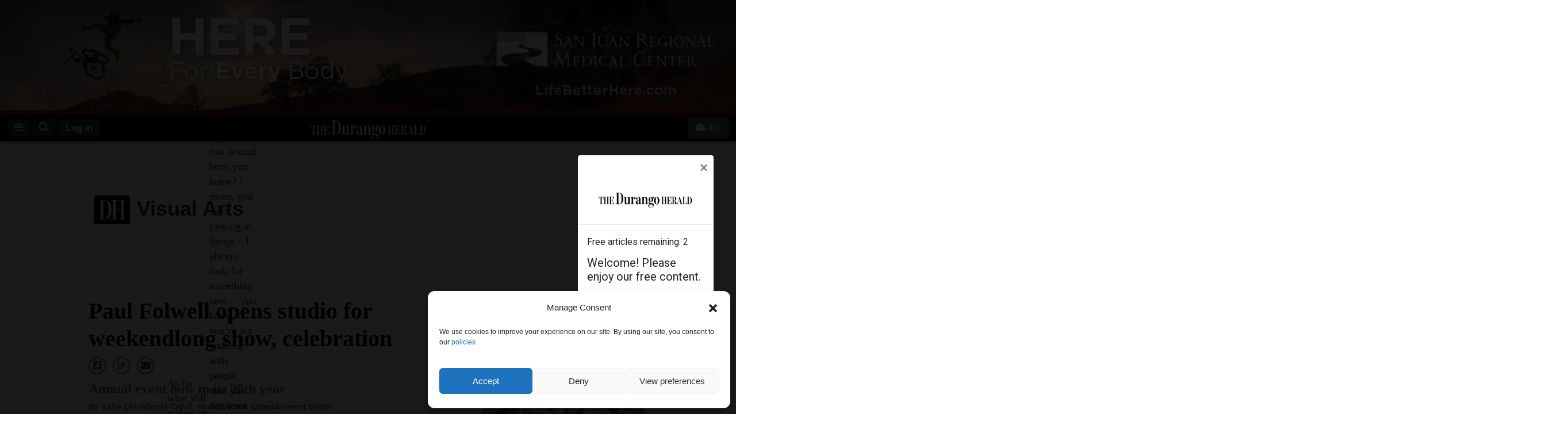

--- FILE ---
content_type: text/html; charset=utf-8
request_url: https://www.google.com/recaptcha/api2/anchor?ar=1&k=6LcrgKUgAAAAAHyUspIhYrfgfQ5WzJFL9MsWMQSp&co=aHR0cHM6Ly93d3cuZHVyYW5nb2hlcmFsZC5jb206NDQz&hl=en&v=PoyoqOPhxBO7pBk68S4YbpHZ&size=invisible&anchor-ms=20000&execute-ms=30000&cb=pe7euo7uwvj9
body_size: 48693
content:
<!DOCTYPE HTML><html dir="ltr" lang="en"><head><meta http-equiv="Content-Type" content="text/html; charset=UTF-8">
<meta http-equiv="X-UA-Compatible" content="IE=edge">
<title>reCAPTCHA</title>
<style type="text/css">
/* cyrillic-ext */
@font-face {
  font-family: 'Roboto';
  font-style: normal;
  font-weight: 400;
  font-stretch: 100%;
  src: url(//fonts.gstatic.com/s/roboto/v48/KFO7CnqEu92Fr1ME7kSn66aGLdTylUAMa3GUBHMdazTgWw.woff2) format('woff2');
  unicode-range: U+0460-052F, U+1C80-1C8A, U+20B4, U+2DE0-2DFF, U+A640-A69F, U+FE2E-FE2F;
}
/* cyrillic */
@font-face {
  font-family: 'Roboto';
  font-style: normal;
  font-weight: 400;
  font-stretch: 100%;
  src: url(//fonts.gstatic.com/s/roboto/v48/KFO7CnqEu92Fr1ME7kSn66aGLdTylUAMa3iUBHMdazTgWw.woff2) format('woff2');
  unicode-range: U+0301, U+0400-045F, U+0490-0491, U+04B0-04B1, U+2116;
}
/* greek-ext */
@font-face {
  font-family: 'Roboto';
  font-style: normal;
  font-weight: 400;
  font-stretch: 100%;
  src: url(//fonts.gstatic.com/s/roboto/v48/KFO7CnqEu92Fr1ME7kSn66aGLdTylUAMa3CUBHMdazTgWw.woff2) format('woff2');
  unicode-range: U+1F00-1FFF;
}
/* greek */
@font-face {
  font-family: 'Roboto';
  font-style: normal;
  font-weight: 400;
  font-stretch: 100%;
  src: url(//fonts.gstatic.com/s/roboto/v48/KFO7CnqEu92Fr1ME7kSn66aGLdTylUAMa3-UBHMdazTgWw.woff2) format('woff2');
  unicode-range: U+0370-0377, U+037A-037F, U+0384-038A, U+038C, U+038E-03A1, U+03A3-03FF;
}
/* math */
@font-face {
  font-family: 'Roboto';
  font-style: normal;
  font-weight: 400;
  font-stretch: 100%;
  src: url(//fonts.gstatic.com/s/roboto/v48/KFO7CnqEu92Fr1ME7kSn66aGLdTylUAMawCUBHMdazTgWw.woff2) format('woff2');
  unicode-range: U+0302-0303, U+0305, U+0307-0308, U+0310, U+0312, U+0315, U+031A, U+0326-0327, U+032C, U+032F-0330, U+0332-0333, U+0338, U+033A, U+0346, U+034D, U+0391-03A1, U+03A3-03A9, U+03B1-03C9, U+03D1, U+03D5-03D6, U+03F0-03F1, U+03F4-03F5, U+2016-2017, U+2034-2038, U+203C, U+2040, U+2043, U+2047, U+2050, U+2057, U+205F, U+2070-2071, U+2074-208E, U+2090-209C, U+20D0-20DC, U+20E1, U+20E5-20EF, U+2100-2112, U+2114-2115, U+2117-2121, U+2123-214F, U+2190, U+2192, U+2194-21AE, U+21B0-21E5, U+21F1-21F2, U+21F4-2211, U+2213-2214, U+2216-22FF, U+2308-230B, U+2310, U+2319, U+231C-2321, U+2336-237A, U+237C, U+2395, U+239B-23B7, U+23D0, U+23DC-23E1, U+2474-2475, U+25AF, U+25B3, U+25B7, U+25BD, U+25C1, U+25CA, U+25CC, U+25FB, U+266D-266F, U+27C0-27FF, U+2900-2AFF, U+2B0E-2B11, U+2B30-2B4C, U+2BFE, U+3030, U+FF5B, U+FF5D, U+1D400-1D7FF, U+1EE00-1EEFF;
}
/* symbols */
@font-face {
  font-family: 'Roboto';
  font-style: normal;
  font-weight: 400;
  font-stretch: 100%;
  src: url(//fonts.gstatic.com/s/roboto/v48/KFO7CnqEu92Fr1ME7kSn66aGLdTylUAMaxKUBHMdazTgWw.woff2) format('woff2');
  unicode-range: U+0001-000C, U+000E-001F, U+007F-009F, U+20DD-20E0, U+20E2-20E4, U+2150-218F, U+2190, U+2192, U+2194-2199, U+21AF, U+21E6-21F0, U+21F3, U+2218-2219, U+2299, U+22C4-22C6, U+2300-243F, U+2440-244A, U+2460-24FF, U+25A0-27BF, U+2800-28FF, U+2921-2922, U+2981, U+29BF, U+29EB, U+2B00-2BFF, U+4DC0-4DFF, U+FFF9-FFFB, U+10140-1018E, U+10190-1019C, U+101A0, U+101D0-101FD, U+102E0-102FB, U+10E60-10E7E, U+1D2C0-1D2D3, U+1D2E0-1D37F, U+1F000-1F0FF, U+1F100-1F1AD, U+1F1E6-1F1FF, U+1F30D-1F30F, U+1F315, U+1F31C, U+1F31E, U+1F320-1F32C, U+1F336, U+1F378, U+1F37D, U+1F382, U+1F393-1F39F, U+1F3A7-1F3A8, U+1F3AC-1F3AF, U+1F3C2, U+1F3C4-1F3C6, U+1F3CA-1F3CE, U+1F3D4-1F3E0, U+1F3ED, U+1F3F1-1F3F3, U+1F3F5-1F3F7, U+1F408, U+1F415, U+1F41F, U+1F426, U+1F43F, U+1F441-1F442, U+1F444, U+1F446-1F449, U+1F44C-1F44E, U+1F453, U+1F46A, U+1F47D, U+1F4A3, U+1F4B0, U+1F4B3, U+1F4B9, U+1F4BB, U+1F4BF, U+1F4C8-1F4CB, U+1F4D6, U+1F4DA, U+1F4DF, U+1F4E3-1F4E6, U+1F4EA-1F4ED, U+1F4F7, U+1F4F9-1F4FB, U+1F4FD-1F4FE, U+1F503, U+1F507-1F50B, U+1F50D, U+1F512-1F513, U+1F53E-1F54A, U+1F54F-1F5FA, U+1F610, U+1F650-1F67F, U+1F687, U+1F68D, U+1F691, U+1F694, U+1F698, U+1F6AD, U+1F6B2, U+1F6B9-1F6BA, U+1F6BC, U+1F6C6-1F6CF, U+1F6D3-1F6D7, U+1F6E0-1F6EA, U+1F6F0-1F6F3, U+1F6F7-1F6FC, U+1F700-1F7FF, U+1F800-1F80B, U+1F810-1F847, U+1F850-1F859, U+1F860-1F887, U+1F890-1F8AD, U+1F8B0-1F8BB, U+1F8C0-1F8C1, U+1F900-1F90B, U+1F93B, U+1F946, U+1F984, U+1F996, U+1F9E9, U+1FA00-1FA6F, U+1FA70-1FA7C, U+1FA80-1FA89, U+1FA8F-1FAC6, U+1FACE-1FADC, U+1FADF-1FAE9, U+1FAF0-1FAF8, U+1FB00-1FBFF;
}
/* vietnamese */
@font-face {
  font-family: 'Roboto';
  font-style: normal;
  font-weight: 400;
  font-stretch: 100%;
  src: url(//fonts.gstatic.com/s/roboto/v48/KFO7CnqEu92Fr1ME7kSn66aGLdTylUAMa3OUBHMdazTgWw.woff2) format('woff2');
  unicode-range: U+0102-0103, U+0110-0111, U+0128-0129, U+0168-0169, U+01A0-01A1, U+01AF-01B0, U+0300-0301, U+0303-0304, U+0308-0309, U+0323, U+0329, U+1EA0-1EF9, U+20AB;
}
/* latin-ext */
@font-face {
  font-family: 'Roboto';
  font-style: normal;
  font-weight: 400;
  font-stretch: 100%;
  src: url(//fonts.gstatic.com/s/roboto/v48/KFO7CnqEu92Fr1ME7kSn66aGLdTylUAMa3KUBHMdazTgWw.woff2) format('woff2');
  unicode-range: U+0100-02BA, U+02BD-02C5, U+02C7-02CC, U+02CE-02D7, U+02DD-02FF, U+0304, U+0308, U+0329, U+1D00-1DBF, U+1E00-1E9F, U+1EF2-1EFF, U+2020, U+20A0-20AB, U+20AD-20C0, U+2113, U+2C60-2C7F, U+A720-A7FF;
}
/* latin */
@font-face {
  font-family: 'Roboto';
  font-style: normal;
  font-weight: 400;
  font-stretch: 100%;
  src: url(//fonts.gstatic.com/s/roboto/v48/KFO7CnqEu92Fr1ME7kSn66aGLdTylUAMa3yUBHMdazQ.woff2) format('woff2');
  unicode-range: U+0000-00FF, U+0131, U+0152-0153, U+02BB-02BC, U+02C6, U+02DA, U+02DC, U+0304, U+0308, U+0329, U+2000-206F, U+20AC, U+2122, U+2191, U+2193, U+2212, U+2215, U+FEFF, U+FFFD;
}
/* cyrillic-ext */
@font-face {
  font-family: 'Roboto';
  font-style: normal;
  font-weight: 500;
  font-stretch: 100%;
  src: url(//fonts.gstatic.com/s/roboto/v48/KFO7CnqEu92Fr1ME7kSn66aGLdTylUAMa3GUBHMdazTgWw.woff2) format('woff2');
  unicode-range: U+0460-052F, U+1C80-1C8A, U+20B4, U+2DE0-2DFF, U+A640-A69F, U+FE2E-FE2F;
}
/* cyrillic */
@font-face {
  font-family: 'Roboto';
  font-style: normal;
  font-weight: 500;
  font-stretch: 100%;
  src: url(//fonts.gstatic.com/s/roboto/v48/KFO7CnqEu92Fr1ME7kSn66aGLdTylUAMa3iUBHMdazTgWw.woff2) format('woff2');
  unicode-range: U+0301, U+0400-045F, U+0490-0491, U+04B0-04B1, U+2116;
}
/* greek-ext */
@font-face {
  font-family: 'Roboto';
  font-style: normal;
  font-weight: 500;
  font-stretch: 100%;
  src: url(//fonts.gstatic.com/s/roboto/v48/KFO7CnqEu92Fr1ME7kSn66aGLdTylUAMa3CUBHMdazTgWw.woff2) format('woff2');
  unicode-range: U+1F00-1FFF;
}
/* greek */
@font-face {
  font-family: 'Roboto';
  font-style: normal;
  font-weight: 500;
  font-stretch: 100%;
  src: url(//fonts.gstatic.com/s/roboto/v48/KFO7CnqEu92Fr1ME7kSn66aGLdTylUAMa3-UBHMdazTgWw.woff2) format('woff2');
  unicode-range: U+0370-0377, U+037A-037F, U+0384-038A, U+038C, U+038E-03A1, U+03A3-03FF;
}
/* math */
@font-face {
  font-family: 'Roboto';
  font-style: normal;
  font-weight: 500;
  font-stretch: 100%;
  src: url(//fonts.gstatic.com/s/roboto/v48/KFO7CnqEu92Fr1ME7kSn66aGLdTylUAMawCUBHMdazTgWw.woff2) format('woff2');
  unicode-range: U+0302-0303, U+0305, U+0307-0308, U+0310, U+0312, U+0315, U+031A, U+0326-0327, U+032C, U+032F-0330, U+0332-0333, U+0338, U+033A, U+0346, U+034D, U+0391-03A1, U+03A3-03A9, U+03B1-03C9, U+03D1, U+03D5-03D6, U+03F0-03F1, U+03F4-03F5, U+2016-2017, U+2034-2038, U+203C, U+2040, U+2043, U+2047, U+2050, U+2057, U+205F, U+2070-2071, U+2074-208E, U+2090-209C, U+20D0-20DC, U+20E1, U+20E5-20EF, U+2100-2112, U+2114-2115, U+2117-2121, U+2123-214F, U+2190, U+2192, U+2194-21AE, U+21B0-21E5, U+21F1-21F2, U+21F4-2211, U+2213-2214, U+2216-22FF, U+2308-230B, U+2310, U+2319, U+231C-2321, U+2336-237A, U+237C, U+2395, U+239B-23B7, U+23D0, U+23DC-23E1, U+2474-2475, U+25AF, U+25B3, U+25B7, U+25BD, U+25C1, U+25CA, U+25CC, U+25FB, U+266D-266F, U+27C0-27FF, U+2900-2AFF, U+2B0E-2B11, U+2B30-2B4C, U+2BFE, U+3030, U+FF5B, U+FF5D, U+1D400-1D7FF, U+1EE00-1EEFF;
}
/* symbols */
@font-face {
  font-family: 'Roboto';
  font-style: normal;
  font-weight: 500;
  font-stretch: 100%;
  src: url(//fonts.gstatic.com/s/roboto/v48/KFO7CnqEu92Fr1ME7kSn66aGLdTylUAMaxKUBHMdazTgWw.woff2) format('woff2');
  unicode-range: U+0001-000C, U+000E-001F, U+007F-009F, U+20DD-20E0, U+20E2-20E4, U+2150-218F, U+2190, U+2192, U+2194-2199, U+21AF, U+21E6-21F0, U+21F3, U+2218-2219, U+2299, U+22C4-22C6, U+2300-243F, U+2440-244A, U+2460-24FF, U+25A0-27BF, U+2800-28FF, U+2921-2922, U+2981, U+29BF, U+29EB, U+2B00-2BFF, U+4DC0-4DFF, U+FFF9-FFFB, U+10140-1018E, U+10190-1019C, U+101A0, U+101D0-101FD, U+102E0-102FB, U+10E60-10E7E, U+1D2C0-1D2D3, U+1D2E0-1D37F, U+1F000-1F0FF, U+1F100-1F1AD, U+1F1E6-1F1FF, U+1F30D-1F30F, U+1F315, U+1F31C, U+1F31E, U+1F320-1F32C, U+1F336, U+1F378, U+1F37D, U+1F382, U+1F393-1F39F, U+1F3A7-1F3A8, U+1F3AC-1F3AF, U+1F3C2, U+1F3C4-1F3C6, U+1F3CA-1F3CE, U+1F3D4-1F3E0, U+1F3ED, U+1F3F1-1F3F3, U+1F3F5-1F3F7, U+1F408, U+1F415, U+1F41F, U+1F426, U+1F43F, U+1F441-1F442, U+1F444, U+1F446-1F449, U+1F44C-1F44E, U+1F453, U+1F46A, U+1F47D, U+1F4A3, U+1F4B0, U+1F4B3, U+1F4B9, U+1F4BB, U+1F4BF, U+1F4C8-1F4CB, U+1F4D6, U+1F4DA, U+1F4DF, U+1F4E3-1F4E6, U+1F4EA-1F4ED, U+1F4F7, U+1F4F9-1F4FB, U+1F4FD-1F4FE, U+1F503, U+1F507-1F50B, U+1F50D, U+1F512-1F513, U+1F53E-1F54A, U+1F54F-1F5FA, U+1F610, U+1F650-1F67F, U+1F687, U+1F68D, U+1F691, U+1F694, U+1F698, U+1F6AD, U+1F6B2, U+1F6B9-1F6BA, U+1F6BC, U+1F6C6-1F6CF, U+1F6D3-1F6D7, U+1F6E0-1F6EA, U+1F6F0-1F6F3, U+1F6F7-1F6FC, U+1F700-1F7FF, U+1F800-1F80B, U+1F810-1F847, U+1F850-1F859, U+1F860-1F887, U+1F890-1F8AD, U+1F8B0-1F8BB, U+1F8C0-1F8C1, U+1F900-1F90B, U+1F93B, U+1F946, U+1F984, U+1F996, U+1F9E9, U+1FA00-1FA6F, U+1FA70-1FA7C, U+1FA80-1FA89, U+1FA8F-1FAC6, U+1FACE-1FADC, U+1FADF-1FAE9, U+1FAF0-1FAF8, U+1FB00-1FBFF;
}
/* vietnamese */
@font-face {
  font-family: 'Roboto';
  font-style: normal;
  font-weight: 500;
  font-stretch: 100%;
  src: url(//fonts.gstatic.com/s/roboto/v48/KFO7CnqEu92Fr1ME7kSn66aGLdTylUAMa3OUBHMdazTgWw.woff2) format('woff2');
  unicode-range: U+0102-0103, U+0110-0111, U+0128-0129, U+0168-0169, U+01A0-01A1, U+01AF-01B0, U+0300-0301, U+0303-0304, U+0308-0309, U+0323, U+0329, U+1EA0-1EF9, U+20AB;
}
/* latin-ext */
@font-face {
  font-family: 'Roboto';
  font-style: normal;
  font-weight: 500;
  font-stretch: 100%;
  src: url(//fonts.gstatic.com/s/roboto/v48/KFO7CnqEu92Fr1ME7kSn66aGLdTylUAMa3KUBHMdazTgWw.woff2) format('woff2');
  unicode-range: U+0100-02BA, U+02BD-02C5, U+02C7-02CC, U+02CE-02D7, U+02DD-02FF, U+0304, U+0308, U+0329, U+1D00-1DBF, U+1E00-1E9F, U+1EF2-1EFF, U+2020, U+20A0-20AB, U+20AD-20C0, U+2113, U+2C60-2C7F, U+A720-A7FF;
}
/* latin */
@font-face {
  font-family: 'Roboto';
  font-style: normal;
  font-weight: 500;
  font-stretch: 100%;
  src: url(//fonts.gstatic.com/s/roboto/v48/KFO7CnqEu92Fr1ME7kSn66aGLdTylUAMa3yUBHMdazQ.woff2) format('woff2');
  unicode-range: U+0000-00FF, U+0131, U+0152-0153, U+02BB-02BC, U+02C6, U+02DA, U+02DC, U+0304, U+0308, U+0329, U+2000-206F, U+20AC, U+2122, U+2191, U+2193, U+2212, U+2215, U+FEFF, U+FFFD;
}
/* cyrillic-ext */
@font-face {
  font-family: 'Roboto';
  font-style: normal;
  font-weight: 900;
  font-stretch: 100%;
  src: url(//fonts.gstatic.com/s/roboto/v48/KFO7CnqEu92Fr1ME7kSn66aGLdTylUAMa3GUBHMdazTgWw.woff2) format('woff2');
  unicode-range: U+0460-052F, U+1C80-1C8A, U+20B4, U+2DE0-2DFF, U+A640-A69F, U+FE2E-FE2F;
}
/* cyrillic */
@font-face {
  font-family: 'Roboto';
  font-style: normal;
  font-weight: 900;
  font-stretch: 100%;
  src: url(//fonts.gstatic.com/s/roboto/v48/KFO7CnqEu92Fr1ME7kSn66aGLdTylUAMa3iUBHMdazTgWw.woff2) format('woff2');
  unicode-range: U+0301, U+0400-045F, U+0490-0491, U+04B0-04B1, U+2116;
}
/* greek-ext */
@font-face {
  font-family: 'Roboto';
  font-style: normal;
  font-weight: 900;
  font-stretch: 100%;
  src: url(//fonts.gstatic.com/s/roboto/v48/KFO7CnqEu92Fr1ME7kSn66aGLdTylUAMa3CUBHMdazTgWw.woff2) format('woff2');
  unicode-range: U+1F00-1FFF;
}
/* greek */
@font-face {
  font-family: 'Roboto';
  font-style: normal;
  font-weight: 900;
  font-stretch: 100%;
  src: url(//fonts.gstatic.com/s/roboto/v48/KFO7CnqEu92Fr1ME7kSn66aGLdTylUAMa3-UBHMdazTgWw.woff2) format('woff2');
  unicode-range: U+0370-0377, U+037A-037F, U+0384-038A, U+038C, U+038E-03A1, U+03A3-03FF;
}
/* math */
@font-face {
  font-family: 'Roboto';
  font-style: normal;
  font-weight: 900;
  font-stretch: 100%;
  src: url(//fonts.gstatic.com/s/roboto/v48/KFO7CnqEu92Fr1ME7kSn66aGLdTylUAMawCUBHMdazTgWw.woff2) format('woff2');
  unicode-range: U+0302-0303, U+0305, U+0307-0308, U+0310, U+0312, U+0315, U+031A, U+0326-0327, U+032C, U+032F-0330, U+0332-0333, U+0338, U+033A, U+0346, U+034D, U+0391-03A1, U+03A3-03A9, U+03B1-03C9, U+03D1, U+03D5-03D6, U+03F0-03F1, U+03F4-03F5, U+2016-2017, U+2034-2038, U+203C, U+2040, U+2043, U+2047, U+2050, U+2057, U+205F, U+2070-2071, U+2074-208E, U+2090-209C, U+20D0-20DC, U+20E1, U+20E5-20EF, U+2100-2112, U+2114-2115, U+2117-2121, U+2123-214F, U+2190, U+2192, U+2194-21AE, U+21B0-21E5, U+21F1-21F2, U+21F4-2211, U+2213-2214, U+2216-22FF, U+2308-230B, U+2310, U+2319, U+231C-2321, U+2336-237A, U+237C, U+2395, U+239B-23B7, U+23D0, U+23DC-23E1, U+2474-2475, U+25AF, U+25B3, U+25B7, U+25BD, U+25C1, U+25CA, U+25CC, U+25FB, U+266D-266F, U+27C0-27FF, U+2900-2AFF, U+2B0E-2B11, U+2B30-2B4C, U+2BFE, U+3030, U+FF5B, U+FF5D, U+1D400-1D7FF, U+1EE00-1EEFF;
}
/* symbols */
@font-face {
  font-family: 'Roboto';
  font-style: normal;
  font-weight: 900;
  font-stretch: 100%;
  src: url(//fonts.gstatic.com/s/roboto/v48/KFO7CnqEu92Fr1ME7kSn66aGLdTylUAMaxKUBHMdazTgWw.woff2) format('woff2');
  unicode-range: U+0001-000C, U+000E-001F, U+007F-009F, U+20DD-20E0, U+20E2-20E4, U+2150-218F, U+2190, U+2192, U+2194-2199, U+21AF, U+21E6-21F0, U+21F3, U+2218-2219, U+2299, U+22C4-22C6, U+2300-243F, U+2440-244A, U+2460-24FF, U+25A0-27BF, U+2800-28FF, U+2921-2922, U+2981, U+29BF, U+29EB, U+2B00-2BFF, U+4DC0-4DFF, U+FFF9-FFFB, U+10140-1018E, U+10190-1019C, U+101A0, U+101D0-101FD, U+102E0-102FB, U+10E60-10E7E, U+1D2C0-1D2D3, U+1D2E0-1D37F, U+1F000-1F0FF, U+1F100-1F1AD, U+1F1E6-1F1FF, U+1F30D-1F30F, U+1F315, U+1F31C, U+1F31E, U+1F320-1F32C, U+1F336, U+1F378, U+1F37D, U+1F382, U+1F393-1F39F, U+1F3A7-1F3A8, U+1F3AC-1F3AF, U+1F3C2, U+1F3C4-1F3C6, U+1F3CA-1F3CE, U+1F3D4-1F3E0, U+1F3ED, U+1F3F1-1F3F3, U+1F3F5-1F3F7, U+1F408, U+1F415, U+1F41F, U+1F426, U+1F43F, U+1F441-1F442, U+1F444, U+1F446-1F449, U+1F44C-1F44E, U+1F453, U+1F46A, U+1F47D, U+1F4A3, U+1F4B0, U+1F4B3, U+1F4B9, U+1F4BB, U+1F4BF, U+1F4C8-1F4CB, U+1F4D6, U+1F4DA, U+1F4DF, U+1F4E3-1F4E6, U+1F4EA-1F4ED, U+1F4F7, U+1F4F9-1F4FB, U+1F4FD-1F4FE, U+1F503, U+1F507-1F50B, U+1F50D, U+1F512-1F513, U+1F53E-1F54A, U+1F54F-1F5FA, U+1F610, U+1F650-1F67F, U+1F687, U+1F68D, U+1F691, U+1F694, U+1F698, U+1F6AD, U+1F6B2, U+1F6B9-1F6BA, U+1F6BC, U+1F6C6-1F6CF, U+1F6D3-1F6D7, U+1F6E0-1F6EA, U+1F6F0-1F6F3, U+1F6F7-1F6FC, U+1F700-1F7FF, U+1F800-1F80B, U+1F810-1F847, U+1F850-1F859, U+1F860-1F887, U+1F890-1F8AD, U+1F8B0-1F8BB, U+1F8C0-1F8C1, U+1F900-1F90B, U+1F93B, U+1F946, U+1F984, U+1F996, U+1F9E9, U+1FA00-1FA6F, U+1FA70-1FA7C, U+1FA80-1FA89, U+1FA8F-1FAC6, U+1FACE-1FADC, U+1FADF-1FAE9, U+1FAF0-1FAF8, U+1FB00-1FBFF;
}
/* vietnamese */
@font-face {
  font-family: 'Roboto';
  font-style: normal;
  font-weight: 900;
  font-stretch: 100%;
  src: url(//fonts.gstatic.com/s/roboto/v48/KFO7CnqEu92Fr1ME7kSn66aGLdTylUAMa3OUBHMdazTgWw.woff2) format('woff2');
  unicode-range: U+0102-0103, U+0110-0111, U+0128-0129, U+0168-0169, U+01A0-01A1, U+01AF-01B0, U+0300-0301, U+0303-0304, U+0308-0309, U+0323, U+0329, U+1EA0-1EF9, U+20AB;
}
/* latin-ext */
@font-face {
  font-family: 'Roboto';
  font-style: normal;
  font-weight: 900;
  font-stretch: 100%;
  src: url(//fonts.gstatic.com/s/roboto/v48/KFO7CnqEu92Fr1ME7kSn66aGLdTylUAMa3KUBHMdazTgWw.woff2) format('woff2');
  unicode-range: U+0100-02BA, U+02BD-02C5, U+02C7-02CC, U+02CE-02D7, U+02DD-02FF, U+0304, U+0308, U+0329, U+1D00-1DBF, U+1E00-1E9F, U+1EF2-1EFF, U+2020, U+20A0-20AB, U+20AD-20C0, U+2113, U+2C60-2C7F, U+A720-A7FF;
}
/* latin */
@font-face {
  font-family: 'Roboto';
  font-style: normal;
  font-weight: 900;
  font-stretch: 100%;
  src: url(//fonts.gstatic.com/s/roboto/v48/KFO7CnqEu92Fr1ME7kSn66aGLdTylUAMa3yUBHMdazQ.woff2) format('woff2');
  unicode-range: U+0000-00FF, U+0131, U+0152-0153, U+02BB-02BC, U+02C6, U+02DA, U+02DC, U+0304, U+0308, U+0329, U+2000-206F, U+20AC, U+2122, U+2191, U+2193, U+2212, U+2215, U+FEFF, U+FFFD;
}

</style>
<link rel="stylesheet" type="text/css" href="https://www.gstatic.com/recaptcha/releases/PoyoqOPhxBO7pBk68S4YbpHZ/styles__ltr.css">
<script nonce="GqALgSYe5eXdKgb70aXSNw" type="text/javascript">window['__recaptcha_api'] = 'https://www.google.com/recaptcha/api2/';</script>
<script type="text/javascript" src="https://www.gstatic.com/recaptcha/releases/PoyoqOPhxBO7pBk68S4YbpHZ/recaptcha__en.js" nonce="GqALgSYe5eXdKgb70aXSNw">
      
    </script></head>
<body><div id="rc-anchor-alert" class="rc-anchor-alert"></div>
<input type="hidden" id="recaptcha-token" value="[base64]">
<script type="text/javascript" nonce="GqALgSYe5eXdKgb70aXSNw">
      recaptcha.anchor.Main.init("[\x22ainput\x22,[\x22bgdata\x22,\x22\x22,\[base64]/[base64]/[base64]/bmV3IHJbeF0oY1swXSk6RT09Mj9uZXcgclt4XShjWzBdLGNbMV0pOkU9PTM/bmV3IHJbeF0oY1swXSxjWzFdLGNbMl0pOkU9PTQ/[base64]/[base64]/[base64]/[base64]/[base64]/[base64]/[base64]/[base64]\x22,\[base64]\x22,\x22wo5WIsKyw4Fqw5vDkGpYw5tqWsK4RzxNwo7CrsO+bcOLwrwGEQQbGcKPCU/DnRNXwqrDpsOEJ2jCkBHCk8OLDsKXbMK5TsOVwobCnV4EwqUAwrPDm3DCgsOvGcOowozDlcOEw7YWwpVhw64jPg3ClsKqNcK6O8OTUnLDqUfDqMKhw7XDr1Iowr1Bw5vDqMOawrZ2wp7CusKcVcKNX8K/McK2ZG3DkWF5wpbDvUVlSSTCnMOCRm9iLsOfIMKnw5VxTU/Dg8KyK8OqYinDgWTCo8KNw5LCsXZhwrcAwrVAw5XDhD3CtMKRJgA6wqImwrLDi8KWwpjCj8O4wr5TwoTDksKNw6rDt8K2wrvDnx/Cl3BCJSgzwqfDp8Obw70tZEQcYiLDnC0rAcKvw5cPw7DDgsKIw5fDjcOiw64Rw7MfAMO2wrUGw4d7GcO0wpzCuWnCicOSw67DqMOfHsK6YsOPwptjGsOXUsOve2XCgcKBw5HDvDjCicKqwpMZwpnCs8KLwojCk2RqwqPDi8OXBMOWecObOcOWP8OEw7FZwqjClMOcw4/[base64]/ClH01wpHCp8KMwq3ClCvDtsO1w7PDocOMwoZQwodqDMKfwp7DnMK7I8OvDcOOwqvCssOLAE3CqBbDnFnCsMOAw6djCntQH8OnwoYfMMKSwo/[base64]/Cn8OmwqhBKcKHwqbDr8OdaMOwf8KfwoLCkMKFwp7DuxZyw7XCmcKbWsKzVcKoYcKhL0vCiWXDp8OMCcOBLxIdwo5dwpjCv0bDmX0PCMKFFn7Cj3YBwro8M0bDuSnClVXCkW/[base64]/DiFo4XMOmfMKjZcKxSMOwERpbY8Ojw7TDkMObwpHCl8KxcndVQcK2cVZ9wp3DgMKIwoPCjMKSN8OIMwVLTgYJWE1nfcOeZcKGwoHCssKmwoQAwpDCgMOsw5VaS8OoQMOxLcONw4gsw6rCi8Okw6zDt8OSwoIYEHXCiH3Ct8Omc1jCl8K1w4/DvWTDqkLCocKhwowjEcOHZMOJw6/CqRDDgz1LwqTDncK3YcO9w4DDjsOYw7InBMKtw63DvcO6H8Kewq5mQsK2XCrDocKKwpTCkxInw7vDkcKIYBXDqlPDhcK1w710w5okOMKkw5F7PsKoSRrDmsKKFDnCm0TDpwViQMOKcnnClE7CtR3CikTCik7Cu1I7e8KldMK2wqjDqsKMwoHDoivDin/Ckk/Ck8Kdw4ZTGj/DgBTCuTjCtsKnGcOuwrRRwr8PBsK1fkUvw5l+egBQwqHCpsOVAMOIKBzDuk3Cj8OgwqDCniBRw4TDq3zDmgN0HjbClHIMbETDhcOWD8KGw7Quw7RAwqIZSG5vIEPDksOMw4vCnTl+w5/CoifDqjLDvsKjw7lIKmgeb8KQw5nCgcKuZ8Ozw7ROwrRVw49xFsOzwq1xw7xHwpxLKcOaDwh0UMKLw587wr/CssOlwpk3wozDpDfDrDrCmMOoHXNLAsOlY8KSNEo1w5Rxw5ANw4A9w603wrjClHfDjsOvdsONw6B6w6bDocOvb8OVwrnDig1yUAbCnTDCn8OFCMKvH8OeFTRIw6gyw5bDlgAzwqHDumVESMO5dU3Ct8OoMsOhZGJ6CcOFw5sLw449w7/DuxvDngR9w4U0YUPCrcOiw47Cs8KJwoU3S3oAw6RmwpnDpsOLw4UEwqw4wpXCgUY6w7Zjw5JQw5wTw49Gw5LCv8KzG03Ckll2wrxTeBohwqfCgcOPLMKaBk/DkMKnUsKywrPDvsOMB8KLw6bCqcOGwo1Mw5w9PcKmw6UNwr0tDWNiQUh2PcKramvDqsKfXMOGUcKyw4Qlw4tdaCwnRMORwqTDqA0uDsK/w5bCgcOowo7DggwSwrvCsVllwpgYw6RBw4zDmMO9wpg9VMKbGWo/fTXCvxFHw6NUAl9Cw7/CvsKmw7jCh1Uhw7zDl8OuKw/CpsOUw5DDjMOcwoTClVnDrcKRecONHcKXwoXCgMKGw4rCr8Ktw4nCvsKdwrdVQCQ4wrfDum3CgQ5TYcKkbMKfwrHCs8O+w6UZwrDCvsKnw7YrQg9NJxV+wpRlw7vDtcOyScKxGSDCs8KFwrXDj8OtGsOXZ8KEBMKmcsKKdivDlSLCnSHDu3/Cv8KEFzzDhnTDlcKLw7IAwrnDvzZawpnDhcOIYcKoQFFlQ3sRw6pde8KdwpfDhFNND8KiwroVw5wJP1LCp3FvdGQ7MBPCjF1WbgDDsz/DlWNPw4DDn0d9w4/CrcK2aX5XwpPDv8Kpwptpw4Jmw6ZYVsO7worChgfDqHnCnlNtw6rDqWDDqcK/wrolwrw9bsKnwqnDlsOrwqVpw4stwofDhhnCsjZLAhnDj8OTw5PCvMKeKsKcwrvDsmLDnMONb8KDAUggw43CssOnMU1xd8K3dAwywpILwo8BwrU3WsODEkjCqcK9w5c8c8KLTBpVw6krwrnCoEdOfsONEkrCrMKYO1vCmsOFERpTwrRVw6IdXcK0w4/Cu8KtAMOjfXgNw7TCh8Ovw4IqMMKWwrYMw4fDlgxScMO2USTDrsOFUwbCkTXCjVDDvMK8wr3DvsOuBRTDlMKoPgUfw4g5AWAow7lYWjjDnBLDt2UnbsOZBMKDw67DoRjCqsO4w6rDomDDg0nDt3DCtcK/[base64]/dxfCksOofWXDtUInwrNwwqdLwrw9wochwrcHZzbDn3fDv8ORIQIQbx7CusOrwrEIE3XCi8OJUiLCnDHDosKwI8OnIMKqW8O2w6dMwr7DmEnClw/DmDt8w4TCu8K3ezpAw6V3XMO1QsOqw5ZRRMKxZEVvHWthwrRzDAHCiHPCp8O3dVHDhsOewp3DhsOZLj0JwobCpMOXw5PClUbCpgUWWTx2LMKIWsOhM8OHXcKzw549wo7CjcO/[base64]/[base64]/wpNswqLDgEDCvcOCIUnChGPCiMO0fhPCgsKwdcOKwo/[base64]/Cty7CnMK7worDiMO0wpnCscOPUsK2CsORakQ2wr4hw5lxDV7CilPCozvCosOnwocGScOYbEoFwqIxB8OvPgAXw4fChMKZw6jCn8Kcw60KQ8O6wozDhAXDj8OicsOBGQzClcOFXzrCkcKCw4dGwrXCrsONwpApFT/Ct8KsTTEQw7DCqwpOw6LDsR4KbUp5w7h9wpkXcsOENSrCtH/[base64]/CuwkQw47DuMOycgfCs8Oaw4LCsMKLXjpWw5DCtlBUJnYuw5jChcO+wovCvExqLnjCmgfDgMOAI8OcEyNaw5fDssOmA8OLwpY6w6w8wqvCp3TCnFkDMTjDlsKte8KSw7ptw6XDryfCgAUtw5/Dv2fDvsOFe34WNiR8RH7DnGFEwrjDo3vDl8ODwqnDsQ/DkMKlQcKEwpPDmsOQGMOPAwXDmRIWQMOpR2LDqcORTcKHGsKxw4HCjMKMwrcPwp7CgkTCmzZucH9dVW7DkEHCp8O2U8OLwqXCrsKQwqbChsOwwqNwcXIyI14BGWEPQcOywojCmSPDqHkSwr9tw6TDicKRw4VFw5/DtcKgKlIhw7VSZMKhaH/CpcOhCMOoOxETw6bChxLDmsKIdk4SMsOjwq7DrDsAwpvDusOiw5pNw6jCoVt0F8K9QMOBN0TDscKHfWRewq8YU8KzL1/DpT9awpA4wrYZwoVZYiTCkDXCkV/DgD/DokfDtMOhKXpZWCccwo7DkHtlw5XDg8OpwqERw57DhsKlYBkYw4ZCw6ZZJcKcNV/CjULDusOjY1FQBkPDjMKidhvCmnYRw6MKw6M9BDQ0GErCtMK/WFvCkMK9DcKXSMO5wrR5dcKATXY2w5bDiFbDo18Yw6cBFh1qwqs2wo3CvF/DjzlmCkh9w5bDpcKVw48MwpgjE8KZwr4mwpnDicOpw7PDgTvDnMOHw4jCknACcB3CucOcw6NLUcKow6lhw4XDonYFwrQIRg1vLcO2wpBVwo7CnMK7w6tubcKlPMOPM8KLZGsFw6xTw4PCnsOnw5TCtQTCimhkQEIVw5/CnzE2w7pIEcKkw7MsasOlJwBJZ113VcK+wqDCkS4LP8Kfwrp8RcOWHsKdwo/CgWATw5DCvMKzwqNpw485QcOHwp7CvzvChsKLwrHDjsOKQMKybTHDoSnCvjjDgcKnwozDsMOPw6FIw7htw5DDvRPCo8OawpnDmA3DrsK5eBwgwqVIw49NWcOqw6QNWcOJw4/DiSXCj0rDjRwbwolIwqDDoBjDs8KFdsOYwofCj8KXwq8/KwDDkCxCwoJSwrtbwoBmw4orO8KlPwXCtcOOw6nCmMKkVEhGwrldah50w6TDiHXCvmgVWcKIARnDgyjDvcKqwq3CqioVw6zDvMKsw5cLPMKMwqHDoU/DilDDvEMOwrrDvjDDvzUpXsOuKsKZw4jDsy/DgWXDmsOFwqx4wo5NFcKiw74fw7QlQcKkwo0mNcOVanRIG8OaIcOrVAFDw6s2wrjCrcOPwqFVwrDCuhnDgCxrZTLCpT7DrsK4w4Rbwq/Cg2XCihlsw4DCnsKfw5fDqgRIwoPCuX7CqcKjH8Kxw6/DvsOGwpLDpHEcwrp1wqvClsOzAMOZwpjClRtoIwJdUcK5wr9iSzUIwqBgdMKJw4XCrcOuXSXDvcOAHMK+B8KAXWEzwoDCo8O0LirCkMKVMB/[base64]/[base64]/CvcKtworDvcOeYgZGwp3CtG8cU8OVMEtdw51SwpjClQTCmR/DqWTClsOywpQsw51Owr7Ck8ObV8KLYmXCh8O7wpsrwoYVwqR3wrwSw7kmw4BawoYgLFkFw7QmGmMkdhnClEk9w7bDvMK/w57CvMKfb8ObPMKsw6pOwp56K2vCiQsjM3Ejw5LDvAUWw5PDlsKwwr42cglgwrvCusKTTVHChcKyK8K6AifCqENIJmDDh8OuNll2R8KiK2LDrcKzMsKXUCXDiUMUw7nDhMOvH8OqwpzDpCvCr8KMYn/ClkV7wqZ5wq9swpRAN8OuLVgVdhodwpwsHjfDucK8YsODwpzDpsOow4RQFxDCiBvDm0glIVTCtMKdLsKkwpRvDMKwLcOQXMKIwqxAZycuKxXCq8K0wqgtwoHCj8K4wroDwpMhw6xLFMKQw50eVsOgw4YBFzXDqDROLDDCjFrCizQhw7LCl0/DscKVw4zChWUeV8KiSWwKU8O/WsO8wpHDvcOTw4pzw4jCn8ODbWDDnmBuwoTDglB4eMK4woRBw77CtjrChVl0dH0XwqHDg8OMw7M1wrgCw7HDicK2SgrDp8Ohw6cdwp90M8O1ViTCjsOVwoHDtsOtwpjDqU42w5vDu0YmwoBNAznDvsK/[base64]/Dh8KGeR/[base64]/UR17wp/DjMKvFw9/JMODJ1AIwr1mw5duM8OMw5nCmwo4wos6cWzDryfCjcO4w5oWGsOwSsOHwpYmaBTCocKiwo/DjMKzwr7Cu8K/dyfCscKAO8K4w4kdJFpCIlXCusKWw67DrcK0wpLDlix2AHpkcwnCgMKdesOmUsK/wqfDvsOwwpBiKsO3QMKewpHDpMOIwrPCkT82BsKJEUgVPcK2w5U9ZcKCdcKsw5/Cr8KddBNyckbDosOtP8KySEp3e07DlMK0NUNQGEMzwoNgw6MBA8OdwoRowrjDnwltekHCgsKtw4NlwpkXJ1gWw6jCscKgTcKtfAPClMOjw5rChsKqw63DpsKzwqTCjSXCm8K7woU/w7LClcKwGHbDtiVJbMKlwpXDt8OwwqUCw4VGdcO1w6cPIsO5XcK7wrHDix00wrPDs8O3f8KAwo1LAl4UwpNPw7TCrMO2w7nCsB3CrsO2RBvDjMO2wofDiBkmw6pjw64xVMKawoAHwrLDv1k/[base64]/CnmPDvG3CoMKZe3FLwrtCbQ/[base64]/wpzCscKpw6zDojLCoQFjJyVJcSdYw5Z6OMOlwqJewofDiHgWDnjClXUZw7oZwpxaw6TDhBbCsX8ew6fCrmQmwovDrCTDjktEwqpZw4Yvw64MO1/CuMKtYcObwpnCtcOgw5xVwrd/SRMBDz1gR3PCmxEEXcKVw7fCmxQAGATDvjchQ8Kzw43DjMKmNcKQw6Fnw718wpvCjTw9w4pLej9pTHhzP8OCDMO/wq9jw7nCscKxwqEMLsKgwqRYMMOwwpF0GCAHwoZWw7HCvMOLFcOkwqvDq8Ofw63ClsKpVxw3Cw7ChCdSHsO4wrDDqzfDogrDnBDCtcOGwqh1K37DkHPDjcKDXsOow6U0w6cww7LChcOFwqR3AzPCpwwdVSwCworChMK6CcOIwp/Cmy5OwogaHSXDkMOJXsO8E8KrZcKLwqLCuW5WwrvCg8K1wr5+wpPCqV7Di8KtbcO4w78rwrjCjwjCpkRWZxPCn8KOw6tEZWnCg0/Dg8KPQUHDkwQYID7DqAPDosOqw541bANESsOZw6DCvnFwwofCpsOew64xwpN7w4kKwpgaFsKNwrDDkMO7wrQ0CCR+VcKOWFbCjMO8LsKyw710w6Aqw6FMbUwkwqTCjcKWw77Dl3gFw7Zfw4BQw4kgwp3CsmvCvizDn8KRQCXCmMOMRl/CmMKEE0fDgsOib3F0VG5GwpjDplc2w5U/w6VCwoEDwrpofC3DmmAZTsOIw7vCt8Oca8OtXA/Dt2cYw5Ebwr7Cr8ObVkNsw7LDgcKDPmnDr8KKw6nCpDDDqsKIwptUDsKaw5NlTCHDusK3wq/DmifCpiPDk8OVI3HCqMO2ZlLDpMKQw7AgwqLCqCt9wobCn0LDkGjDl8OMw5LDmmg+w4PDrcKBwqTDumjDocO2w4XDvsKKK8KCBlATEsONVk5+Plp8w61/[base64]/DoUNdw6NJw4zDhMOzw65/HMKDw5DClcKJw5FqJcKqUMKkdVHCpjTCl8KHw79hfcOUM8Kvw5IoLsK2w6rCikUew5DDlyDDojQYFwFWwpAxV8KFw7zDo3fDrsKowpXDog87G8KZacKmFDTDlSfCoBIeCiDDk35zM8OTIwDDqsOOwrlcCVrCqEnDjA/[base64]/OcOrw7JSNT3DnMOOLsODw63DkGoXXADCohcgwqdIw5DDhwrDgxgdwr7DjcKcw7kawrrCs3tBAcOIdk08wqp3AMKgXwPCmMKETDDDvUEdwr1mAsKJCcOvw4tOXcKsdQrDrHpWwogJwpxWdg1UTsKXccKDw5NhfcKCT8OHSFgnwoTCih/DqcKvwrMTN3UtRCk1w5jDisOOw7XCksOKVELDsTJ0a8KiwpFTfsOZwrLCvEwOwqfCr8KEFn1twrszCMKrDsKCwohcN0/DtmtFZcOpIAHChcK2DcKmQFrCgVnDncOGQicZw49mwrHCrQnCiAXCjDfCucKLwo/CtcKFJMOswqpZFsOzw4IewqlDZcOUO3fCvTsnwqbDgMKQw77DsGPCm3PCnghYasOoY8O5Cg7DjsKew6tAw4odc2rCvRvCu8KWwpbCr8K5wqfDuMOBwp3CgXTClwEBKiHCiAZ0w6/[base64]/w53Cs8KPw4TDnybCtMKDE2IEw7c+MsKGw4F3DE/Cn1HClXQBwp3DkQLDoBbCo8KeTMOawpl1wrHCq3nCg2HDucKMODbCosOMesKfw7nDqFhBAlXCi8O5YmbCo1p+w4nDjMK0F0HCg8OEwqQ8w6wHeMKZD8KoX1/[base64]/DpcOWwojDoysxRCRRw4tUU8KVw6ZUD8O2wo0Ww6NMUcOCbClawrfCrMKBD8O9w6BqURzCmBjChh/CvywIWhfDt37Dr8OiVHU4w6ddwpPCuWVyYjgdUcKbHD/CrsOnYsOcwolUScO1w6ccw6PDiMOQw5ACw5IKw48yV8Khw4ADBH/DkiN8wogRw7DCgcOoOBstDsO9ETnDrWnCkgNvPREFwpJbw5nCnBrDhCPDkh5dwrbCsn/Ds31Fw5EpwrzClm3DsMKEw7cRJmM3FsKaw7rCisOGwrXDiMO1wrnClj0jeMOCw6l4wonDhcKpN0dawovDilAPTsKaw5vDoMOpCsO/[base64]/Si7CsAvDmyTDoMKDAcKvYMOeW8OwwoEGFMOxwoHDmcOwXjDCugUJwpLCv08Jwrdcw5vDg8Kfw68rLMOzwoDDm0/DqTrDm8KNCUZ9Y8OEwobDtMKEEWhJw4rClMKMwpp7AcOtw6rDuXNQw5nDsTIZw6zDvw8+wrV3HcKzwrEmw49WV8O5bVfCpTJwI8KVwpjCl8OJw7fCl8K3w51hVBLCr8OSwrnCuDJJf8KGw7NhVcKYw6F6SMKdw77ChwxEw6l0wo3DkwtaaMOGwp/DhsOUFMKdwrfDusKlesO0wr/ClQFTXWMoQCzCqcObw5BjLsOcJBxyw47DkH7DoT7DqEILR8KEw4glcsKZwqMKw7fDj8OdNkrDocKPY1/CvDLCisOvIsKdw5TCl0VKwrjCv8OOworDhMOtwqLCrGcRI8OICg99w53CtsKZwoLCsMODwoDDt8OUwqsXw6MbQMKMw6LDvwYLQFoew6MGR8Kgw4fChMK/w55SwpPDqMOGNMO9w5XDscO8VCXDgsKWwoVhw5Y+wpEHY2g8w7RlPU51PsKdNy7Cs14FKDopw5PDhcOnVcOtRcOaw4U+w5Bqw4LCgMK8wq/CkcKrLUrDkFTDrzduZQ/CtMOJwps9bh0Kw4nCiHt0wrbCq8KJDcOAwrQ7woJqwqB6wpZZwr3DsnHCul/DrTrDvyzCnT5bBsKeJsKjcRzDrg3ClCwiPcOQwoHCgcK4w6AzVMOpGcOtw7/CuMKoClPDscObwpQqwopaw7DCnsO3S27DlcK5TcOcw4/Cm8KdwoghwpAFWgzDsMKbQ1bCqgvCiWouKGhJesOCw43CkVANFHHDocKAIcO7PMKLPDwsY2gYIjbDn0HDp8K0w77Cg8Kww6VDw7rChEbCpwHDoi/DtsOHwprCosOswrJtw4oke2YMKg5Bw7rDvkDDoSrCjiTCosKLDSNgV2JowoUiwod/esK5w7VIS0HClsKSw6nCrsK9YsOYLcKmwrPClMK2wrnDnDfCtcOzw6vDmsO0L3cqwozCisOYwqfDugA5w7nDgcK5w63ClC8gw4EeBMKLQDrChMKbw4M/ScOLO0LDvlNfIF5VWMKRw4ZkEgnDr0LDjSgqEHllRxLDqMOywp7CkXbCkwEOexo7wox9En4ZwrDChcKBwottw5pfw4zDtsKUwqV/w4U2w6TDp0TCt2/CgMKhw7TDonvDjznDrcObwpEFwrlrwqdYOMO6wpvDgT8qZMOxw75afMK8IcOzUcO6aiUvbMO1JMOBNA44SyoVwplJwpjDqVRgQ8KdKXoIwrJ2MHvCpTnDosKpwpZowo3Dr8KfwpHDuiHDg1gCw4F1acOSwp8Sw5/[base64]/Dq8K6wqZOw5/Cn0UtYsKawo5oJjnCqcKcSMKuw6DCr8K8XcKUXMOCw7EXRUZtw4rDtBwNF8OBwqzDrXwcdsOgwppQwqI4AxowwrlTLBkZw75ywpoIDRc2wqbCv8OXwrUvw79YHQXDv8KCIQvDncOVFcOdwp7DvD0PU8KDwptBwoIcw41kwopZIGTDuw3DocKMDMOHw4QhVsKrwp/Cj8OCw60Swq4TfgcUwp3CpcOBBzlgEAPCgcOFw5U7w5MrYnsAwqzCmMO3wqLDqmjDo8OEwpAxNMO2Vlp5BWdYw4DDr3/[base64]/Cr8K2TSxeGsO1b8OvRsOTwrnCuXvDpArCgy5OwrzCqBzChUsfccKawqLCusKZw6bChcOzw4/CqMOhSMKRwrDCj3DDhDPCtMOwbsKoEcKkeBN3w57DgGvCqsO2DMO8SsKxBi4MZMO2GcKwZgrCjh1bW8Orw4bDvcO2wqLCmWEPwr0Jw4h/woABwoPChmXDhTtLwojDtAXCh8KtdwoMwp4Bwr0vw7Y/AcKIw68EJcK/w7TChsK/esO5LgQFwrPCksK9DEEuEkHDvcK9w53CgCPDkjnCsMKeOBPDkcOQwqvCiQ8ZVcOxwqA5blIQfMK7wqbDhRTDiE4UwooLUMKDVQhGwqTDucOJWns6SCvDq8KaIHPCqy/CisK5WcOaR0sCwoVyesKewq/Dsx8/JcOkF8KtNGzCncOawpBRw6vCnWHDuMKiwqMbMAQbw5fDjsKWwptuwpFLH8OTbRUzwpjCkMOUBRzDgxLDpF1fZ8OWwoVRE8OkA3d7w7HCnzAsSsOoUcKCwqDChMOQC8K/w7HDn27DusKbEVUWKkkwVHLDvmfDqsKKQcKOBMO0VzzDsWcjawQjRsKFw7svwqPCv1hSAERASMKAwoofHGFiXnE+woxgw5UdKH0BUMKnw4VXwrspQWJkFVZEH0DCg8OULVUdwrXCo8KJbcOdEQHCmFrCtQgMWF7DkMKCRcKLV8OewqfDsWXDixd0w6/DtyzDosKewq06dcOTw7JOwockwr/DoMO8wrfDo8KDJcOBEQkpO8K/[base64]/Dj25twrnDo8OZIjnDkcOnw5RZwpLCiBNrw4tFwrktw5ZDw7fDrsO4SsOowog4wrdXBsK4L8OATyfCqUfDg8O+XsKNXMKTwrV9w51hD8Olw5Mrwrpew5U5KMKYw6jCtMOWQVUNw5M7wo7DosOmH8O7w7/Cv8KOwrgCwo/DgMKhwqjDicOaCgQ8wpVzw6omPxdOw4xSJsOfHsOBwoE4wrl0wrTCvcKOwoN7D8Kbwr7Ct8K1ZUTDtMOtbhpmw6VrJWnCksO2EMOfwqzDvMKkw6PDih8pw5/CtsKSwqgJw7/CsjnCgMKbwpvCg8KTw7QxGDvCpzBzc8OCe8KVdMKAHMOwXMKxw7xPFgfDlsKVd8OEcjppEMOOw7sFwr/CvsKRwroGw7vDmMOJw5PDmGdcTGlKaz5lKzDDlcO5w4HCtMK2TBdGEjvCsMKBAkhAw71bZl5dwr4JYitbPsKCwrzCiUs9K8K1VsO1VcKAw7xjw7XDrTVyw6rDgsOYW8OVE8KVDsK8wpRTH2PCrm/CgcOkUsOVHFjChnF2dztzwpAGw5LDusKBw75VXcOYwpVHw73CmVVDw5LDiXfDscOXPF51wp0lUnNzw6/DkDjDtcK8esKXQg10SsOzwp7Dhx3CkMKERcKDwqHCulTCv0UjNMKPD2DCj8KNwrs7woTDmUXDlnt7w79BUCTClMKzA8K5w7fClDZIZBN9Y8KcWsK0aDPClMOAA8Knw6FtfMKnwrp/asOSwoAifG/DnsOjw7PCj8Kww748dS9XwqHDrAAyWVDCkg8BwrFfwpDDo0R6woIIMQlbwr0cwq7Dh8Kyw7PDkCp0wr4KEsKCw5E1BMKKwpDCvMK1bcO5wqMHbnUsw7PDkMOvfTbDkcKMwpwLw6zCh2pLwophVMO+wp/Cq8KFesK6IC/DgjtbDAjClMKuD2HDom/DvcKgwoLDn8Oxw7IZZTvCgUrCuV8Awqk4T8KEAcK5C1rDqsK/woIfwrNTd0XDsGrCosK6HSFpAiEXGw7CksKdwq16w7HChMKYwqoWKR8wL0EeV8OrLcOhwphXfMKow6kcwpJuwrrDohzDozzCtMKMf38Kw4HCpwpGw77Dm8OEw5Qhw65cM8KhwpIoFMK6w60HwpDDosOIWsK3wpDDscOZXcK4D8K6CMOQNi/ChwHDmDtXw6DCuShDN17CoMOEBsOvw5Z5wp4NbsO/wo3DnMKUQgHCjQd6w5/[base64]/Un/DhCkjOl7Ck8KDHG/Dmw/DoFrCkF8Cw4ZaUjDCuMOpW8Kjw5vCtMKyw4PClmAvDcKKTGLDisO/w7jDjArDny3CoMOEScO/[base64]/w7gfw6hEPsKlw6Iyw77DuSEhPwzCksKUY8OSOcKFw6g8O8O5TyXCuwsYwr3CuA3Dn35ywqdsw60rEjk2UCfDpATCmcOdJMOzAALCusKWwpZmBTkLw5/CosKtBjrCk0Ejw4TDscKmw4jClMKfTMOQZh5gGjtdwpFfwp5OwpBfwrDCg1rDrEnDvgBZw4HDrXF7wphUXA9tw6/Dji7Cq8KRJhhoDGjDpWzCscKUFFXCosO/w50XKiYFw7Yxa8KuHsKBwoxTw7QDTcOsY8KqwopZw7fCg2XCnsKIwqQBYsKVw756TmHDunJqacO7b8KHE8KFRsOsWnfDiXvDs1TDjUvDlBzDpsO7w7h9wrZowojCpMK3wrrCuVNFwpcWGsKVw5/DnMKrwrPDmAl/[base64]/CiTzDlAgtwr4ALsOiwpvClMOqwpTCgMOaEyHDpXliwr/Dk8OMJcOyw4cuw7XDnFrCnS/Dmn3CoVFaSMOdRhzDp3xew7jDjFgNwrB+w69gPwHDtMOzDcK6F8KJC8OPasK0Q8KYfBBQKsKiSMOpaWN1w6vCmC/[base64]/CmCFnw7HDiVrDhhLDvcKVHWLDr8O8w7vDo8KPw6sAeQIxwrQ9N8O4T8OKJ1nDp8Kmw7LCpcK5NsOOwqp8GsOPwo3CvMOow4luCsKMBcKZSwLCrsOJwqUTw5NdwovDmnrClMOfw4/[base64]/CscOCHDTDisOjwpDCnQTCm8KeUsKpSMOswrd/woIKw7vDlC3DoX3DsMKlwqRjUlIqYMKTw5jCg1rDi8KxXzXDmSdqwoDDpMOGwoo8wqTCqMOIwoTDqBzDiXwaeknCtDYsJ8KIVMOfw50WdsKFVMKpM2Mkw5XCjMO6YVXCpcKUwrA9f1HDt8OIw6p/wotpCcO3DcKeMhLCiXVAFsKZwq/DpBxnTcOvHcKjw7c1fMOFwoYkICoRw6g4M1zCl8O/woJkWAnDnC5RJAzDhTMLFMKAw5zClCQAw6jDmsKnw5sIN8Kuw6PDlMOtEMOrw77DnTjDsRMsb8KOwpt6w5oNb8KNw4whcsKZwqDCgm9rMA7Dhh5JV0d+w4vCsV/[base64]/Cr8OMwqnDk8OWwqdQOHMiXEczSnzCglvDgcOWwrPCqMKce8KTwq4wETzDiXgNeSTDmX55UsO0EcKOPGPCgljCqDrCkUnCmDzCgsKIVGBXw4DCtsOoHGLCqMORMcO/wpRjwpjDuMOQwp/ChcOpw5zCvsOwC8OJTXfDgMOEfXIUwrrCnT7Ch8O+E8OnwqQGw5PCp8OvwqV+wrfDmDMcOMO4w7QpIWdgXUUZZloSfMKPw5pTclrDhh7CnlMbQ2TCh8Khw5xHUCk9wqYvf25jBAp7w6ZYw5Y1woYewrPCngvDlX/CjBLCpGHDrUxjCW0afCbCmRdyB8OLwpHDsWrCqMKrdsOGZ8Ofw4DDjsKdN8KLw6thwp/[base64]/CMOVP3gAwrR6V8KBwo3CiEbCpDRWw4zCoMO4P8OWw4sKWcOqYREJwqB4woU5e8OdLsKzf8OdeG5lw4vCocOhJmg8QU5yNHNHL0bCkWFGLsO6VMOTwoXDisKGfjB0RcOvN3sjecK7w4nDqytswrBQdjLCg01YWlTDqcOtw7/DiMKLBCrCgn56F0XChl7Dq8OcJhTCq0cmwr/CocKew4zDhh/[base64]/DqhRJw7lAworCg24LwoTCmMKdwrzDuR1gEyknG8O2T8OkUcOnYcKreFNmwotow5gdwp9gI1PCiD8mJcOQGsKcw5ZuwqrDtsKrQ2nCuE87w7AYwp/CunBSwoJRwowbKF/DkHNXHWsJw7zDmsOHFsKNMXLDt8OYw4Zgw4TDg8OdIMKpwqtYw44WJ0kdwotVJFHCmyrCngfDsmrDtwHCjRc5w6rCpWLDr8Oxw77DoRXCocOoMR1/wpZZw7cKwqrCgMOdUSRtwrYXwoYFeMKeWsKqVsODQDc2DsK2NjPCj8OWR8O2aRFFwojDhcOww4TDmMO8HWFew5MRNjvCsETDrsOmMMK0wq/[base64]/Dh3vDlC9ZHMK2IMOmT8KSNcOUw5rDl1kCwrLCgUJDwow4w4Evw7PDv8KYwpPDr1/[base64]/CncOwwpPCtXXCg8O/e8O9wovCosOcaBF4wrjDuMOWWH/[base64]/DrhDCicKqw7LDql5lWS1kwofDkgApw5PCpBXCmHvCtlU/woRZYcKqw7gNwoVQw7AWQcK/w4HCh8ONw59QSx3Dl8OqIHAJWsK+CsK/[base64]/Dp0jDvcOQbV0OCjcNwqtJwqs6woF5Ly9Mw6HChMKbw5bDtBwbwpcQwpPDvsOyw4oMw7/Dm8OIc1UwwoJdYgxNwqHCt0R7NsOWwrLCoE5hYkHCo2xLw5zChGhjw67Cq8OYTTRqAj/CkWHCuRc/UR1gw4ZGwoYsM8OFw67CjcOwGg42w5hNUCTDisOcwr0JwrIlwpfCvHfCisKeERvCpR9OUcOuQ1/Dgg8zS8KxwrtECHtqcsO/w6VGHsK0ZsOTJCd0NHzCmcOjfcOJZFjCrcO7BWvCmwbCrGtZw4jDhDoFcsOew57Du24QXSh2w6vCsMOtfRJvZsOyAcO1wpzDpXTCo8OVccOmwpRRw6fCl8OBw7/Dt2fCmkbDtcOawpnCuxPCsTfCrsKQw55jw6BNw6kRCVcowrrDlMKrw4lpwpLDm8KVAcK2w4gVXcO/w6oCYnbCkSUkwqlPw5Amw4wrwpXCvcOuGULCrVTDvRPCqR/Cm8KGwojCt8KMRMOUY8OlZlV6w6dKw57ChU3DucOJBsOYw6dKw6vDqC9qOxzDqjbCr35aw7PDoy0SXBHDu8KEeCpnw7pMYcKjEl/CoBpXdMOjw41WwpXCp8KZSEzDn8KrwqpfNMOvakvDlwYUwrBhw7puVm1dwrHCg8OOw5oGEX47ETHCj8K9KsKoYsOEw6lsFwIBwo8/wqzCnl4Jw47DhsKQEcO8EsKlIcKBQH7Cm09tWlLCuMKrwrc1A8Ogw7bDo8Keb3bCjwPDiMObP8KSwo8IwoTCq8OdwprDhcKge8Oaw4zCsFQedsO7wprCm8OKFHLDjhg/[base64]/GG/CrcKRFsKqBMKeY38EwofDtnQkKR3Clw9FLMK4UAxawpHDscK6W1HCkMODIcKgwprCrsOaMsKgwoxlwpjCqMKmJcOWwonCsMKwHMOnBGPCnT/ClTogVsKbw5HDqMOmw4tyw6QFM8Kwwol8JhrCgwVcF8OxBMK5fQwOw751RsKxRMKhwpPDjsKTwrsvNR/CqsOTw7/CoAfDhm7DlcOQHMOlw7/ClT7Clj7DhUTDhXY2wr1KQcOCw4/DscOdw6wVw57DpsO9X1d6w7lyasO5YGdfwpwbw6bDpwZ2WX3Csh3Cl8K6w7VGcMOSwp1sw7IYw5/[base64]/eRHDkMKsbgxrVMOzWsKHDcKYw4kHGMKYw4lKFETDnMONwo7CgVYPwoHCuAPCmRrCqzJKelJow7HCvn3DmMOZVcOLwqpeFcKaFMKOw4HCsBQ+ezVvWcKNw5Ufw6RBwopfwp/DvxXCucKxw7Ykw5TDg3YowopHacOMKBrCksKJwo/CnRTDl8KiwqXCoQ5zwpkjwrICwqN5w4AkN8KaIGPDvmDCjsKbJDvCmcOjwrvCrcO2O1Riw4HDmRhVVA/DkWnDjWknwqFLwqLDi8K0JWpHwoIlTMKLFj/DvXBMf8KRw7XDvgzCqMK+w4gaWQzDt0N2HFDDq2Mnw4rCmXopw5zCh8O7HlvCscOvwqbDlSdbVD8xw7cKPkvDgDMEwrDCisOgwpDDqA/Dt8OcZSrDiEvCn2EwNllvwq8OGsKyccKXw6vCg1LDlEvDqwJeMHtFwoswDsO1wqxtw7Z6SwxCaMOyJGXClcO3cWUbwrPCj23CnnfDoz3DkF09F3Jfw5p7w7vDmlDCnHvDuMOFwpATwo/[base64]/DvcKWGB/DkGNJCXlqTCDDuGvCv03DnHwCwosOwrvDucOZWxohw4HCgcKIw7EkQQrDmMKXbMKxeMOZT8OkwohVVR4wwpRywrDDtW/[base64]/aW0kwoDDqcKnPlDCkV0rdibCrQonRMOEUHfDnl0uXlPCo8KDfB3CtkAfwpMoAsO/W8K3w47Dh8O6wqpZwpfClxPCkcK+w4jCt0ENw5DCo8KCw4Ybwr8mBcOAw40SXcKDRntuwqDCmMKAw7J0wo5qwr/[base64]/CgnDCmsK/w77DnsK0Dl3DgGDCp1PDqMOmNsOBYUVJe0Ekw5PCow1jw4XDs8OXP8OWw4TDt1E4w6dSa8KVwoMoBx9wLD3Co0nCu0JiScO5w6RUEsOwwowIZyLCtUMSw47CoMKmBMKdEcK1BsOpw5zCqcKyw6VSwrB+ZMO/[base64]/DvMKIwoA5bgrCgUHDq2fCqwnDrGoIw5ZWw6XCt2fCvyIcasOSXzwnwqfChMKPL17CsivCoMOOw5AFwqMdw54dQxTCuCvCicKPw4Z7wpwoSXE/w5IyBMO9a8OZasOww6pAw6PDmn8uwofCjMKpYBXDqMKYw6oyw7rCicKUJsKXAmfCuXrCgRXChk3CjzLDhytWwr5Awq3Du8OBw5d9w7YTNMKbAi18wrDCtMO8w7vCo2pbw7NCwp/[base64]/wrQKw6AiwoRYwqfCoQ7Dsl99FxNSahDDvsONTcOib0XDo8KHwqZ2ZyljEsOxwrciFHYfw6YoHcKDw5wXGCfDonPDt8K1w4dNR8KnLsOKw5jChMKtwqEnO8KqecOIPMK1w5cbeMOUNwsOGMK2KE3DiMK7wrdzJcK4JHnDlsOSwqTDtcKvw6ZVI2VQMTo/[base64]/CulfDtzEUwoI2eAt2wonCp8KDw7zDu8KTQCvDhCF9w6xJw7h9DsKcbHLCr1gxXcKrHcKzw5/CocObfnxnBMOxDh9gw5nCuEQ/FWZNfW9JeRYvdsKkVMKlwqIQAMOBDcObP8KiA8O2TcO+O8K4a8OOw64VwpMeSMOtw6RkUVA8QUQnJsOAfGxPM040wqfDm8KxwpI7w5JBwpMowoF9axJZcybDjMKZw5JjcmTCicKgaMK4wrjCgMKrYsK/HyvCjX7DqXkxwq/DhcOqWHPDk8OuUsKfwoENw73DmCNSwpF0LX8owrnDpkTCm8O4C8Kcw6nDrcOKw53CgAHDhcOPCcOWw6cVw6/DqMOQw7PCksKWMMO/AmAubcKNN3XDsw7DncO4K8OIw6bCicO6ZDskw5/CisOKwrVfw5zCpgDDsMOmw43DrcOBwoTCqcOww5svGCZMBS/DtCsOw5U1wp11AEx+ZVHDm8KHw5fCuHjDrcO5MAjDhDnCrcKkNcKpD2HClMOID8KZwpJsL1hOFcK/wqtXw6LCqzVwwpLCrcK/asK6wqcHw5szAMOUFS7CkMK7B8K9AC1XwrzChMOfD8K6w58JwoVEcjd5w4bDoCsgIMKUecKnVmBnw5g9wrjDisOFecO4wpxxE8OAdcOeW2hRwrnCqMKmWcK/R8KCbMOrb8OkOsKQBWIYC8KCwqcNw5fCusKbw6AXERPCs8KJw7TCqTB3FRA2w5TCoGoww6TDjGzDssKOwqQxfFXCv8O8ejPDpsOAAnzCnQbDhn9PWMO2w5TDpMKTw5ZxM8KkBsOiw4gXwq/CsE9XNsOJSsOFVScfw6vDrlJkwpovLMKeR8OYIWPDjBMhQsOCwoPCmBTCg8KWH8O2XixqG3Bpw6VLE13CtTs0w5nDqTvCtn9tODbDqB/DgsO6w6Yyw7rDqsKhG8OtSzobUMOuwqwhPkbDkcOsJsKswo7CvCl7LcO+w54ZT8KXw6U1WiRLwrdNw6DDjHtCTsOMw5vDqsK/AsOyw7ckwqw1wrhiw5BCM3Miwq3DscKscCjCmjYhWMOrScKvM8KiwqkqCRvDpsOqw4LCqMO9w4PCujvCkibDuRzCvkXDsRzDg8O9wo7DsCDCumJxTcKzwpPCpBTCjx3Do0oVwqoRwrLDtsOFwpLDpSA9CsKxw7DDs8O6SsO/wqfCvcKMw4HCpn9Yw6x6wrlmw4Rcwq3DsAVvw5wrC3XDssO/OinDrFXDu8OOPMOMw4xcw5QTBMOqwoPDgsOuCUTCljYKEDnDqiFdw68Cw6jCgW4pJyPDnhkfE8KGSmJ1w5FaETV2w6HDjMKzDExiwr4JwqZCw7l2AMOmSsOXw7bCqcKrwpLDssOYw5FIwp/CoC1SwonDnyDCn8KvLhfDjkbDucOTfcOkH3I7wo4pwpdXGUvDkDdqwp9Pw5dvKCgQL8OoK8OwZsKlT8Ozw6hjw7bCg8OEDCHDkT8cw5U/GcO7wpPDgQFPCDLDvCHCm3FEw7XDlg8OQsKKGBrCnTLCoQRLPGvDmcOGwpFCX8K4esKXwoBYwpctwqcGWU1Uwq3DrcKVwonCnTUZwrzCrxIuPxwhecOJwpvDtXzCpw9vwqjDuj9UQWB/XMO/[base64]/[base64]/[base64]/N8OsVVLDrcKiwpp9wq/DtMOywpEKwpTDvHEWw41YwqcjwpsJa3rCtTjCsXzCpH7ChcO+QFLCr2lpRMKKdBfChsOAw5Y1Xx4lVXVabMOSwqPDrsKhGk/CtDUrBC4Fel3DrgFNdDknQC8KTcKoGkHCs8OLBcK/wqjCl8K4IX0oUmXCvcOGd8O5wqnCs3LCoVrDhcOow5fCvz1ZX8KSwrHDknjCuGXCj8KjwrvDh8OoYVRtYy3DgmFRLSdKPMK4woDCj1EWYhN/FATCmcKuE8OxbsOEbcKWKcO1w6pzOBrClsOsH2vCosKww6Q/aMKZw4kqw6nCr1hKwq7DiH03GsKyQcOifsOWYlbCt3PDnxhFw77DryDDjUQkGwXDssOzBMKfQznDgzpJGcKww4xkKCLDriRvw58Rw7vCi8Otw44lT3/DhgfCiTlUw4zDrmt7wrfCgUA3wrzDjHo6wpTDmX1YwrQBwodZwpcvw6Aqw7QVMMOiwqnDgEjCu8OyNsKKZsK7wpvCgQpjDSE1X8Kww6XCm8OKJMKqwr5/woIOO15lwoXCmH4Zw7fCj1kcw7TCnR1Ww58zwqvDviQ8w5Mlw6XCusKLUkzDlApze8OkQcK7wrXCs8KIRggYKsOdw4/Cgz/DocKKw5bDusOHfcKyUREmRnIvw4rDuVB+w4XCgMKDwpphw7wxwoDCgnnCisO5VsKxwolHdj0eUsOxwqwSw53CqsO4wodtDcKsOMO4dXHDsMKmw7nDnxXCn8OLesO5VsOHCwNrdRIBwr5gw5xuw4fDgBDCsy0uBMOuSzfDtm0veMO4w7/CtEFzwqXCqyViAWbDmFTDlBp/w61vPMKWaHZcw4kEKhczw7rCrzPDm8OHw7xaCcOHJcObNcOiw6wXL8OZw7bCocKhIsKYw4PCr8KsMHzDucObw4gFPj/CpwjCuVxeK8O3AQlkw63DpT7CmcOcSHDCnVMkw6pwwojDpcKWw5vDr8OkbTLCvQzClcKww7HDgcO1SsOMwrsNwqvCg8O8CRc+EGBLUcOUwpjCvUjCnQbCiRtvwpgEwpHCmcK7UcKVHirDj1QUQsOWwrnCsQZQZHI/[base64]/wrVfwr3CjsKWwqTDrRJMcMO/wpTCrcKaw6tXRcOsVVnCmMOADn/CicKQScOlUVFWByFWw6w\\u003d\x22],null,[\x22conf\x22,null,\x226LcrgKUgAAAAAHyUspIhYrfgfQ5WzJFL9MsWMQSp\x22,0,null,null,null,0,[21,125,63,73,95,87,41,43,42,83,102,105,109,121],[1017145,217],0,null,null,null,null,0,null,0,null,700,1,null,0,\[base64]/76lBhnEnQkZnOKMAhmv8xEZ\x22,0,1,null,null,1,null,0,1,null,null,null,0],\x22https://www.durangoherald.com:443\x22,null,[3,1,1],null,null,null,1,3600,[\x22https://www.google.com/intl/en/policies/privacy/\x22,\x22https://www.google.com/intl/en/policies/terms/\x22],\x22WSJNH+Ng2eSsTFMPUyCp7OdEL7NXabEoVTcoAITJLNU\\u003d\x22,1,0,null,1,1769127178302,0,0,[202,74,190,228],null,[242,62,50],\x22RC-YeeiY9P1KYAw0A\x22,null,null,null,null,null,\x220dAFcWeA5Qe8Oa789vbsqhkAZWJ_HRTcpotDpfElvGY0kQYyc2suapkWSLXa-N1upwQ_zjVGfz14O2LUCqKCl2T5v_nnbkgCNIUw\x22,1769209978602]");
    </script></body></html>

--- FILE ---
content_type: text/html; charset=utf-8
request_url: https://www.google.com/recaptcha/api2/aframe
body_size: -247
content:
<!DOCTYPE HTML><html><head><meta http-equiv="content-type" content="text/html; charset=UTF-8"></head><body><script nonce="hzT7GGxlNtXBHBz0_7zhmQ">/** Anti-fraud and anti-abuse applications only. See google.com/recaptcha */ try{var clients={'sodar':'https://pagead2.googlesyndication.com/pagead/sodar?'};window.addEventListener("message",function(a){try{if(a.source===window.parent){var b=JSON.parse(a.data);var c=clients[b['id']];if(c){var d=document.createElement('img');d.src=c+b['params']+'&rc='+(localStorage.getItem("rc::a")?sessionStorage.getItem("rc::b"):"");window.document.body.appendChild(d);sessionStorage.setItem("rc::e",parseInt(sessionStorage.getItem("rc::e")||0)+1);localStorage.setItem("rc::h",'1769123582897');}}}catch(b){}});window.parent.postMessage("_grecaptcha_ready", "*");}catch(b){}</script></body></html>

--- FILE ---
content_type: text/plain
request_url: https://durango.newzware.com/newzlib/jsp/common/fingerprint.jsp?callback=jQuery331012403464944447329_1769123573774&site=durango&fingerprint=3.22.234.101&path=%2Farticles%2Fpaul-folwell-opens-studio-for-weekendlong-show-celebration%2F&apikey=HNFHS8766HGH677655GHYSF5379HBGVDFG7678876FJHFABYZ0I98&monthlyMeter=Y&userAgent=Mozilla/5.0%20(Macintosh;%20Intel%20Mac%20OS%20X%2010_15_7)%20AppleWebKit/537.36%20(KHTML,%20like%20Gecko)%20Chrome/131.0.0.0%20Safari/537.36;%20ClaudeBot/1.0;%20+claudebot@anthropic.com)&language=en-US@posix&screenResolution=720,1280&timezone=UTC&platform=Linux%20x86_64&action=0&_=1769123573777
body_size: -262
content:
jQuery331012403464944447329_1769123573774({"errordesc":"","count":"1","exitcode":"0"});

--- FILE ---
content_type: application/javascript
request_url: https://www.durangoherald.com/wp-content/themes/durango/slick/slick-theme.js?ver=202507221715
body_size: 14
content:
jQuery(document).ready(function($){$('.frontpage-slider').slick({dots:true,infinite:true,speed:500,fade:true,slidesToScroll:1,autoplay:false,autoplaySpeed:7000,});$('.article-slider').slick({dots:false,infinite:true,speed:500,fade:true,slidesToScroll:1,adaptiveHeight:true,arrows:false});$('.gallery-slider').slick({dots:false,infinite:true,speed:500,fade:true,slidesToScroll:1,adaptiveHeight:true,autoplay:false,autoplaySpeed:5000,arrows:true,});if(window.innerWidth<640){var tagsSlides=3;}else if(window.innerWidth<1024){var tagsSlides=4;}else{var tagsSlides=5;}
$('.tags-slider').slick({infinite:true,slidesToShow:tagsSlides,slidesToScroll:tagsSlides,dots:false,arrows:false});});

--- FILE ---
content_type: text/javascript;charset=UTF-8
request_url: https://jadserve.postrelease.com/t?ntv_mvi=&ntv_url=https%253A%252F%252Fwww.durangoherald.com%252Farticles%252Fpaul-folwell-opens-studio-for-weekendlong-show-celebration%252F
body_size: 1057
content:
(function(){PostRelease.ProcessResponse({"version":"3","responseId":91247,"placements":[{"id":1043965,"selector":"div#nativo-article-body","injectionMode":1,"ads":[],"tracking":{"trackingBaseUrl":"https://jadserve.postrelease.com/trk.gif?ntv_ui\u003d299c24c8-989e-4f93-b720-b688b130910b\u0026ntv_fl\[base64]\u003d\u0026ntv_ht\u003d965yaQA\u0026ntv_at\u003d","adVersionPlacement":"AAAAAAAAAA_e0PA","vcpmParams":{"minimumAreaViewable":0.5,"minimumExposedTime":1000,"checkOnFocus":true,"checkMinimumAreaViewable":false,"primaryImpressionURL":"https://jadserve.postrelease.com/trk.gif?ntv_at\u003d304\u0026ntv_ui\u003d299c24c8-989e-4f93-b720-b688b130910b\u0026ntv_a\u003dAAAAAAAAAA_e0PA\u0026ntv_ht\u003d965yaQA\u0026ntv_fl\[base64]\u003d\u0026ord\u003d-511795299","adID":0}},"type":0,"integrationType":0}],"trackingCode":"\u003cscript type\u003d\"text/javascript\"\u003entv.PostRelease.trackFirstPartyCookie(\u00274035e4e5-bfa1-4b7f-9306-edf2f96bbca3\u0027);\u003c/script\u003e","safeIframe":false,"placementForTracking":1043965,"isWebview":false,"responseConsent":{"usPrivacyApplies":false,"gdprApplies":false,"gppApplies":false},"flags":{"useObserverViewability":true,"useMraidViewability":false}});})();

--- FILE ---
content_type: application/javascript
request_url: https://api.ipify.org/?format=jsonp&callback=jQuery331012403464944447329_1769123573774&_=1769123573775
body_size: -19
content:
jQuery331012403464944447329_1769123573774({"ip":"3.22.234.101"});

--- FILE ---
content_type: text/plain
request_url: https://durango.newzware.com/newzlib/jsp/common/get_key.jsp?callback=jQuery331012403464944447329_1769123573774&json=Y&site=durango&_=1769123573776
body_size: -178
content:
jQuery331012403464944447329_1769123573774({"errordesc":"","exitcode":"0","key":"HNFHS8766HGH677655GHYSF5379HBGVDFG7678876FJHFABYZ0I98"});